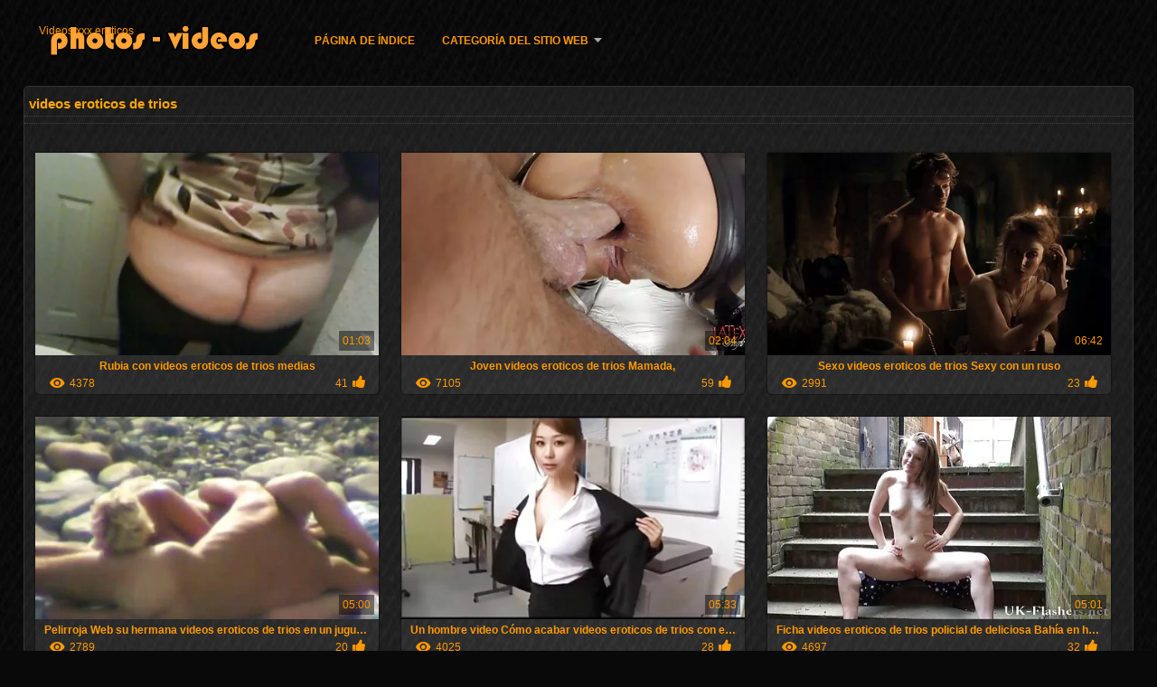

--- FILE ---
content_type: text/html; charset=UTF-8
request_url: https://es.pornofilmovi.biz/tag/56/
body_size: 6417
content:
<!DOCTYPE html>
<html lang="es">
<head>
<meta http-equiv="Content-Language" content="es" />
<title>videos eroticos de trios Mejor porno ver  Sexo </title>
<meta http-equiv="Content-Type" content="text/html; charset=utf-8" />
<meta name="viewport" content="width=device-width, initial-scale=1.0">
<meta http-equiv="X-UA-Compatible" content="IE=edge" />
<meta name="keywords" content="Videos xxx eroticos, porno xxx películas porno " />
<meta name="description" content=" videos en línea xxx eroticos " />
<link rel="canonical" href="https://es.pornofilmovi.biz/category/56/"/>
<link rel="shortcut icon" href="https://es.pornofilmovi.biz/files/favicon.ico" />
<link rel="stylesheet" href="https://es.pornofilmovi.biz/files/style_new.css" type="text/css" media="all">
<meta name="author" content="PornoMan" />
<meta name="robots" content="ALL" />
<meta name="revisit-after" content="1 day" />
<meta name="rating" content="RTA-5042-1996-1400-1577-RTA" />
<base target="_blank">
<style>body,.video_block {font-family: Arial;}</style></head>
<body><header role="banner">
<div id="header">
<div class="header_holder"><nav role="navigation">
<div id="logo"><a href="https://es.pornofilmovi.biz/" target="_self">Videos xxx eroticos</a></div>
<div id="top-menu">
<a href="https://es.pornofilmovi.biz/" target="_self">Página de índice </a>
<span class="categoriesHref"><a title="Sexy categoría " href="https://es.pornofilmovi.biz/categoryall.html" class=" cathref drop_down" target="_self">Categoría del sitio web <span class="dropdown_arrow"></span></a><div class="arrow_popup"></div><div class="cat_popup">
<ul class="categories_dropdown_ul">
<li><a title="69 porno" href="https://es.pornofilmovi.biz/category/69/" target="_self">69 porno</a></li><li><a title="70s" href="https://es.pornofilmovi.biz/category/70s/" target="_self">70s</a></li><li><a title="80s desnuda" href="https://es.pornofilmovi.biz/category/80s/" target="_self">80s desnuda</a></li><li><a title="90s" href="https://es.pornofilmovi.biz/category/90s/" target="_self">90s</a></li><li><a title="Abierta" href="https://es.pornofilmovi.biz/category/gaping/" target="_self">Abierta</a></li><li><a title="Adolescentes desnudos" href="https://es.pornofilmovi.biz/category/teens/" target="_self">Adolescentes desnudos</a></li><li><a title="Aficionado" href="https://es.pornofilmovi.biz/category/amateur/" target="_self">Aficionado</a></li><li><a title="Africano" href="https://es.pornofilmovi.biz/category/african/" target="_self">Africano</a></li><li><a title="Agente" href="https://es.pornofilmovi.biz/category/agent/" target="_self">Agente</a></li><li><a title="Alcohol sexo" href="https://es.pornofilmovi.biz/category/alcohol/" target="_self">Alcohol sexo</a></li>
</ul><ul class="categories_dropdown_ul">
<li><a title="Amante" href="https://es.pornofilmovi.biz/category/mistress/" target="_self">Amante</a></li><li><a title="American sexo" href="https://es.pornofilmovi.biz/category/american/" target="_self">American sexo</a></li><li><a title="Analsex" href="https://es.pornofilmovi.biz/category/anal/" target="_self">Analsex</a></li><li><a title="Andrógino" href="https://es.pornofilmovi.biz/category/bisexuals/" target="_self">Andrógino</a></li><li><a title="Asiáticos" href="https://es.pornofilmovi.biz/category/asian/" target="_self">Asiáticos</a></li><li><a title="Atado sexo" href="https://es.pornofilmovi.biz/category/bdsm/" target="_self">Atado sexo</a></li><li><a title="Azeri sexo" href="https://es.pornofilmovi.biz/category/azeri/" target="_self">Azeri sexo</a></li><li><a title="Azote" href="https://es.pornofilmovi.biz/category/spanking/" target="_self">Azote</a></li><li><a title="Babysitters sexy" href="https://es.pornofilmovi.biz/category/babysitters/" target="_self">Babysitters sexy</a></li><li><a title="Ballbusting" href="https://es.pornofilmovi.biz/category/ballbusting/" target="_self">Ballbusting</a></li>
</ul><ul class="categories_dropdown_ul">
<li><a title="Bangladeshi porno" href="https://es.pornofilmovi.biz/category/bangladeshi/" target="_self">Bangladeshi porno</a></li><li><a title="Bbc sexo" href="https://es.pornofilmovi.biz/category/bbc/" target="_self">Bbc sexo</a></li><li><a title="Besar" href="https://es.pornofilmovi.biz/category/kissing/" target="_self">Besar</a></li><li><a title="Bi orgía" href="https://es.pornofilmovi.biz/category/orgy/" target="_self">Bi orgía</a></li><li><a title="Bikini porno" href="https://es.pornofilmovi.biz/category/bikini/" target="_self">Bikini porno</a></li><li><a title="Botas de sexo" href="https://es.pornofilmovi.biz/category/boots/" target="_self">Botas de sexo</a></li><li><a title="Brasileño" href="https://es.pornofilmovi.biz/category/brazilian/" target="_self">Brasileño</a></li><li><a title="British" href="https://es.pornofilmovi.biz/category/british/" target="_self">British</a></li><li><a title="Bukkake" href="https://es.pornofilmovi.biz/category/bukkake/" target="_self">Bukkake</a></li><li><a title="Cámaras ocultas" href="https://es.pornofilmovi.biz/category/hidden_cams/" target="_self">Cámaras ocultas</a></li>
</ul><ul class="categories_dropdown_ul">
<li><a title="Camboyano" href="https://es.pornofilmovi.biz/category/cambodian/" target="_self">Camboyano</a></li><li><a title="Casero" href="https://es.pornofilmovi.biz/category/homemade/" target="_self">Casero</a></li><li><a title="Castings sexy" href="https://es.pornofilmovi.biz/category/castings/" target="_self">Castings sexy</a></li><li><a title="Checa sexy" href="https://es.pornofilmovi.biz/category/czech/" target="_self">Checa sexy</a></li><li><a title="Chino" href="https://es.pornofilmovi.biz/category/chinese/" target="_self">Chino</a></li><li><a title="Chupar polla" href="https://es.pornofilmovi.biz/category/blowjobs/" target="_self">Chupar polla</a></li><li><a title="Clítoris grande" href="https://es.pornofilmovi.biz/category/big_clits/" target="_self">Clítoris grande</a></li><li><a title="Coche sexy" href="https://es.pornofilmovi.biz/category/car/" target="_self">Coche sexy</a></li><li><a title="Coletas" href="https://es.pornofilmovi.biz/category/pigtails/" target="_self">Coletas</a></li><li><a title="College" href="https://es.pornofilmovi.biz/category/college/" target="_self">College</a></li>
</ul><ul class="categories_dropdown_ul">
<li><a title="Consolador" href="https://es.pornofilmovi.biz/category/dildo/" target="_self">Consolador</a></li><li><a title="Cornudo sexy" href="https://es.pornofilmovi.biz/category/cuckold/" target="_self">Cornudo sexy</a></li><li><a title="Corrida, madura" href="https://es.pornofilmovi.biz/category/cumshots/" target="_self">Corrida, madura</a></li><li><a title="Cortocircuito" href="https://es.pornofilmovi.biz/category/shorts/" target="_self">Cortocircuito</a></li><li><a title="Cosplay sexy" href="https://es.pornofilmovi.biz/category/cosplay/" target="_self">Cosplay sexy</a></li><li><a title="Criada" href="https://es.pornofilmovi.biz/category/maid/" target="_self">Criada</a></li><li><a title="Cuarto de baño porno" href="https://es.pornofilmovi.biz/category/bathroom/" target="_self">Cuarto de baño porno</a></li><li><a title="Culos grandes" href="https://es.pornofilmovi.biz/category/big_asses/" target="_self">Culos grandes</a></li><li><a title="Culos grandes sexo" href="https://es.pornofilmovi.biz/category/big_butts/" target="_self">Culos grandes sexo</a></li><li><a title="Danés porno" href="https://es.pornofilmovi.biz/category/danish/" target="_self">Danés porno</a></li>
</ul><span style="float:none;clear:both;"></span><div class="div_all_categories"><a class="all_categories" href="https://es.pornofilmovi.biz/categoryall.html" target="_self">Toda la categoría de mierda </a></div></div></span>
</div>
</nav><div class="clear"></div>
</div>
</div>
</header><main role="main"><div id="content">
<div class="content fullwidth"><h1>videos eroticos de trios</h1>
<div class="cat_description"></div><div id="video-content">
<div class="blocks_videos">
<ul class="videos_ul">		
<li class="video_block">
	<a href="/video/6334/rubia-con-videos-eroticos-de-trios-medias/"><span class="video_image"><img src="https://es.pornofilmovi.biz/media/thumbs/4/v06334.webp?1619616844" alt="Rubia con videos eroticos de trios medias" width="450" height="265"></span>
	<p>Rubia con videos eroticos de trios medias</p>
		<span class="duration">01:03</span>
		<div class="video_views"><i class="icon-visibility"></i>4378</div>
		<div class="mini-rating" title="Votes: 41">41<i class="icon-video-list-thumbs-up icon-thumbs-up"></i></div></a>
</li><li class="video_block">
	<a href="https://es.pornofilmovi.biz/link.php"><span class="video_image"><img src="https://es.pornofilmovi.biz/media/thumbs/9/v06359.webp?1619565542" alt="Joven videos eroticos de trios Mamada," width="450" height="265"></span>
	<p>Joven videos eroticos de trios Mamada,</p>
		<span class="duration">02:04</span>
		<div class="video_views"><i class="icon-visibility"></i>7105</div>
		<div class="mini-rating" title="Votes: 59">59<i class="icon-video-list-thumbs-up icon-thumbs-up"></i></div></a>
</li><li class="video_block">
	<a href="/video/5585/sexo-videos-eroticos-de-trios-sexy-con-un-ruso/"><span class="video_image"><img src="https://es.pornofilmovi.biz/media/thumbs/5/v05585.webp?1623803605" alt="Sexo videos eroticos de trios Sexy con un ruso" width="450" height="265"></span>
	<p>Sexo videos eroticos de trios Sexy con un ruso</p>
		<span class="duration">06:42</span>
		<div class="video_views"><i class="icon-visibility"></i>2991</div>
		<div class="mini-rating" title="Votes: 23">23<i class="icon-video-list-thumbs-up icon-thumbs-up"></i></div></a>
</li><li class="video_block">
	<a href="https://es.pornofilmovi.biz/link.php"><span class="video_image"><img src="https://es.pornofilmovi.biz/media/thumbs/6/v05466.webp?1619570885" alt="Pelirroja Web su hermana videos eroticos de trios en un juguete" width="450" height="265"></span>
	<p>Pelirroja Web su hermana videos eroticos de trios en un juguete</p>
		<span class="duration">05:00</span>
		<div class="video_views"><i class="icon-visibility"></i>2789</div>
		<div class="mini-rating" title="Votes: 20">20<i class="icon-video-list-thumbs-up icon-thumbs-up"></i></div></a>
</li><li class="video_block">
	<a href="https://es.pornofilmovi.biz/link.php"><span class="video_image"><img src="https://es.pornofilmovi.biz/media/thumbs/1/v08651.webp?1619498044" alt="Un hombre video Cómo acabar videos eroticos de trios con ella en la cara" width="450" height="265"></span>
	<p>Un hombre video Cómo acabar videos eroticos de trios con ella en la cara</p>
		<span class="duration">05:33</span>
		<div class="video_views"><i class="icon-visibility"></i>4025</div>
		<div class="mini-rating" title="Votes: 28">28<i class="icon-video-list-thumbs-up icon-thumbs-up"></i></div></a>
</li><li class="video_block">
	<a href="https://es.pornofilmovi.biz/link.php"><span class="video_image"><img src="https://es.pornofilmovi.biz/media/thumbs/2/v09242.webp?1623717218" alt="Ficha videos eroticos de trios policial de deliciosa Bahía en hermosas ramas" width="450" height="265"></span>
	<p>Ficha videos eroticos de trios policial de deliciosa Bahía en hermosas ramas</p>
		<span class="duration">05:01</span>
		<div class="video_views"><i class="icon-visibility"></i>4697</div>
		<div class="mini-rating" title="Votes: 32">32<i class="icon-video-list-thumbs-up icon-thumbs-up"></i></div></a>
</li><li class="video_block">
	<a href="/video/9454/follando-videos-eroticos-de-trios-gran-polla-negra-en-ambos-agujeros/"><span class="video_image"><img src="https://es.pornofilmovi.biz/media/thumbs/4/v09454.webp?1620608568" alt="Follando videos eroticos de trios gran polla negra en ambos agujeros" width="450" height="265"></span>
	<p>Follando videos eroticos de trios gran polla negra en ambos agujeros</p>
		<span class="duration">06:30</span>
		<div class="video_views"><i class="icon-visibility"></i>3123</div>
		<div class="mini-rating" title="Votes: 19">19<i class="icon-video-list-thumbs-up icon-thumbs-up"></i></div></a>
</li><li class="video_block">
	<a href="/video/8127/principiante-modelo-hace-un-videos-eroticos-de-trios-casting-para-gratis-porno-agencia/"><span class="video_image"><img src="https://es.pornofilmovi.biz/media/thumbs/7/v08127.webp?1619627707" alt="Principiante modelo hace un videos eroticos de trios casting para gratis porno Agencia" width="450" height="265"></span>
	<p>Principiante modelo hace un videos eroticos de trios casting para gratis porno Agencia</p>
		<span class="duration">08:42</span>
		<div class="video_views"><i class="icon-visibility"></i>7028</div>
		<div class="mini-rating" title="Votes: 39">39<i class="icon-video-list-thumbs-up icon-thumbs-up"></i></div></a>
</li><li class="video_block">
	<a href="https://es.pornofilmovi.biz/link.php"><span class="video_image"><img src="https://es.pornofilmovi.biz/media/thumbs/8/v04198.webp?1621901872" alt="Vieja prostituta en el dormitorio para el joven a tener sexo en la cama videos eroticos de trios" width="450" height="265"></span>
	<p>Vieja prostituta en el dormitorio para el joven a tener sexo en la cama videos eroticos de trios</p>
		<span class="duration">02:42</span>
		<div class="video_views"><i class="icon-visibility"></i>2739</div>
		<div class="mini-rating" title="Votes: 13">13<i class="icon-video-list-thumbs-up icon-thumbs-up"></i></div></a>
</li><li class="video_block">
	<a href="https://es.pornofilmovi.biz/link.php"><span class="video_image"><img src="https://es.pornofilmovi.biz/media/thumbs/7/v05227.webp?1619441391" alt="Un montón de sementales jóvenes sacudiendo Masaje Maduro en videos eroticos de trios sillas" width="450" height="265"></span>
	<p>Un montón de sementales jóvenes sacudiendo Masaje Maduro en videos eroticos de trios sillas</p>
		<span class="duration">14:42</span>
		<div class="video_views"><i class="icon-visibility"></i>10732</div>
		<div class="mini-rating" title="Votes: 49">49<i class="icon-video-list-thumbs-up icon-thumbs-up"></i></div></a>
</li><li class="video_block">
	<a href="https://es.pornofilmovi.biz/link.php"><span class="video_image"><img src="https://es.pornofilmovi.biz/media/thumbs/7/v09997.webp?1623981774" alt="Golpeaste videos eroticos de trios un juguete" width="450" height="265"></span>
	<p>Golpeaste videos eroticos de trios un juguete</p>
		<span class="duration">06:00</span>
		<div class="video_views"><i class="icon-visibility"></i>2692</div>
		<div class="mini-rating" title="Votes: 12">12<i class="icon-video-list-thumbs-up icon-thumbs-up"></i></div></a>
</li><li class="video_block">
	<a href="/video/8637/hacer-una-videos-eroticos-de-trios-oferta-para-mi-amante/"><span class="video_image"><img src="https://es.pornofilmovi.biz/media/thumbs/7/v08637.webp?1619562831" alt="Hacer una videos eroticos de trios oferta para mi amante" width="450" height="265"></span>
	<p>Hacer una videos eroticos de trios oferta para mi amante</p>
		<span class="duration">06:49</span>
		<div class="video_views"><i class="icon-visibility"></i>4022</div>
		<div class="mini-rating" title="Votes: 16">16<i class="icon-video-list-thumbs-up icon-thumbs-up"></i></div></a>
</li><li class="video_block">
	<a href="/video/3369/en-lugar-de-clases-un-videos-eroticos-de-trios-estudiante-maneja-un-dedo-en-el-chat-de-sexo/"><span class="video_image"><img src="https://es.pornofilmovi.biz/media/thumbs/9/v03369.webp?1622937849" alt="En lugar de clases, un videos eroticos de trios estudiante maneja un dedo en el chat de sexo" width="450" height="265"></span>
	<p>En lugar de clases, un videos eroticos de trios estudiante maneja un dedo en el chat de sexo</p>
		<span class="duration">05:13</span>
		<div class="video_views"><i class="icon-visibility"></i>2559</div>
		<div class="mini-rating" title="Votes: 10">10<i class="icon-video-list-thumbs-up icon-thumbs-up"></i></div></a>
</li><li class="video_block">
	<a href="/video/3988/belleza-digitaci%C3%B3n-co%C3%B1o-en-videos-eroticos-de-trios-ba%C3%B1o/"><span class="video_image"><img src="https://es.pornofilmovi.biz/media/thumbs/8/v03988.webp?1622077337" alt="Belleza digitación coño en videos eroticos de trios baño" width="450" height="265"></span>
	<p>Belleza digitación coño en videos eroticos de trios baño</p>
		<span class="duration">06:02</span>
		<div class="video_views"><i class="icon-visibility"></i>3993</div>
		<div class="mini-rating" title="Votes: 15">15<i class="icon-video-list-thumbs-up icon-thumbs-up"></i></div></a>
</li><li class="video_block">
	<a href="https://es.pornofilmovi.biz/link.php"><span class="video_image"><img src="https://es.pornofilmovi.biz/media/thumbs/0/v09750.webp?1619379346" alt="El doctor usa un videos eroticos de trios coño de una hermosa enfermera" width="450" height="265"></span>
	<p>El doctor usa un videos eroticos de trios coño de una hermosa enfermera</p>
		<span class="duration">07:42</span>
		<div class="video_views"><i class="icon-visibility"></i>3749</div>
		<div class="mini-rating" title="Votes: 12">12<i class="icon-video-list-thumbs-up icon-thumbs-up"></i></div></a>
</li><li class="video_block">
	<a href="/video/1068/el-sexo-videos-eroticos-de-trios-es-una-hermosa-ma%C3%B1ana-de-una-rubia-y-su-novio-en-el-dormitorio/"><span class="video_image"><img src="https://es.pornofilmovi.biz/media/thumbs/8/v01068.webp?1621990924" alt="El sexo videos eroticos de trios es una hermosa mañana de una rubia y su novio en el dormitorio" width="450" height="265"></span>
	<p>El sexo videos eroticos de trios es una hermosa mañana de una rubia y su novio en el dormitorio</p>
		<span class="duration">04:02</span>
		<div class="video_views"><i class="icon-visibility"></i>2854</div>
		<div class="mini-rating" title="Votes: 9">9<i class="icon-video-list-thumbs-up icon-thumbs-up"></i></div></a>
</li><li class="video_block">
	<a href="/video/9771/ma%C3%B1ana-videos-eroticos-de-trios-sin-ropa/"><span class="video_image"><img src="https://es.pornofilmovi.biz/media/thumbs/1/v09771.webp?1623977304" alt="Mañana videos eroticos de trios sin ropa" width="450" height="265"></span>
	<p>Mañana videos eroticos de trios sin ropa</p>
		<span class="duration">03:05</span>
		<div class="video_views"><i class="icon-visibility"></i>3192</div>
		<div class="mini-rating" title="Votes: 10">10<i class="icon-video-list-thumbs-up icon-thumbs-up"></i></div></a>
</li><li class="video_block">
	<a href="https://es.pornofilmovi.biz/link.php"><span class="video_image"><img src="https://es.pornofilmovi.biz/media/thumbs/8/v02628.webp?1622769417" alt="Un hombre pone a una mujer videos eroticos de trios en la cama, y todo" width="450" height="265"></span>
	<p>Un hombre pone a una mujer videos eroticos de trios en la cama, y todo</p>
		<span class="duration">04:26</span>
		<div class="video_views"><i class="icon-visibility"></i>2575</div>
		<div class="mini-rating" title="Votes: 8">8<i class="icon-video-list-thumbs-up icon-thumbs-up"></i></div></a>
</li><li class="video_block">
	<a href="https://es.pornofilmovi.biz/link.php"><span class="video_image"><img src="https://es.pornofilmovi.biz/media/thumbs/1/v07021.webp?1623987160" alt="Deportes hombres para mujeres videos eroticos de trios sexo" width="450" height="265"></span>
	<p>Deportes hombres para mujeres videos eroticos de trios sexo</p>
		<span class="duration">02:47</span>
		<div class="video_views"><i class="icon-visibility"></i>3132</div>
		<div class="mini-rating" title="Votes: 8">8<i class="icon-video-list-thumbs-up icon-thumbs-up"></i></div></a>
</li><li class="video_block">
	<a href="/video/4502/madura-videos-eroticos-de-trios-asi%C3%A1tica-acariciando-todos-los-agujeros-en-seat/"><span class="video_image"><img src="https://es.pornofilmovi.biz/media/thumbs/2/v04502.webp?1620004576" alt="Madura videos eroticos de trios Asiática acariciando todos los agujeros en seat" width="450" height="265"></span>
	<p>Madura videos eroticos de trios Asiática acariciando todos los agujeros en seat</p>
		<span class="duration">13:03</span>
		<div class="video_views"><i class="icon-visibility"></i>2984</div>
		<div class="mini-rating" title="Votes: 7">7<i class="icon-video-list-thumbs-up icon-thumbs-up"></i></div></a>
</li><li class="video_block">
	<a href="/video/9376/aquellos-que-completan-la-satisfacci%C3%B3n-del-cliente-videos-eroticos-de-trios/"><span class="video_image"><img src="https://es.pornofilmovi.biz/media/thumbs/6/v09376.webp?1622767654" alt="Aquellos que completan la satisfacción del cliente videos eroticos de trios" width="450" height="265"></span>
	<p>Aquellos que completan la satisfacción del cliente videos eroticos de trios</p>
		<span class="duration">06:32</span>
		<div class="video_views"><i class="icon-visibility"></i>3014</div>
		<div class="mini-rating" title="Votes: 7">7<i class="icon-video-list-thumbs-up icon-thumbs-up"></i></div></a>
</li><li class="video_block">
	<a href="/video/5145/esp%C3%ADa-en-la-mano-y-con-el-viejo-en-videos-eroticos-de-trios-la-silla/"><span class="video_image"><img src="https://es.pornofilmovi.biz/media/thumbs/5/v05145.webp?1619616011" alt="Espía en la mano, y con el viejo en videos eroticos de trios la silla" width="450" height="265"></span>
	<p>Espía en la mano, y con el viejo en videos eroticos de trios la silla</p>
		<span class="duration">13:31</span>
		<div class="video_views"><i class="icon-visibility"></i>4585</div>
		<div class="mini-rating" title="Votes: 10">10<i class="icon-video-list-thumbs-up icon-thumbs-up"></i></div></a>
</li><li class="video_block">
	<a href="/video/1931/una-chica-con-hermosos-pechos-toma-gran-videos-eroticos-de-trios-polla-anal/"><span class="video_image"><img src="https://es.pornofilmovi.biz/media/thumbs/1/v01931.webp?1619389122" alt="Una chica con hermosos Pechos toma gran videos eroticos de trios polla anal" width="450" height="265"></span>
	<p>Una chica con hermosos Pechos toma gran videos eroticos de trios polla anal</p>
		<span class="duration">07:38</span>
		<div class="video_views"><i class="icon-visibility"></i>3762</div>
		<div class="mini-rating" title="Votes: 8">8<i class="icon-video-list-thumbs-up icon-thumbs-up"></i></div></a>
</li><li class="video_block">
	<a href="/video/1465/rusia-abre-su-ano-videos-eroticos-de-trios-e-invit%C3%B3-al-amigo-de-su-marido/"><span class="video_image"><img src="https://es.pornofilmovi.biz/media/thumbs/5/v01465.webp?1619472937" alt="Rusia abre su ano videos eroticos de trios e invitó al amigo de su marido" width="450" height="265"></span>
	<p>Rusia abre su ano videos eroticos de trios e invitó al amigo de su marido</p>
		<span class="duration">03:01</span>
		<div class="video_views"><i class="icon-visibility"></i>2983</div>
		<div class="mini-rating" title="Votes: 6">6<i class="icon-video-list-thumbs-up icon-thumbs-up"></i></div></a>
</li><li class="video_block">
	<a href="/video/1248/para-un-ramo-de-flores-para-una-chica-para-una-novia-justo-en-videos-eroticos-de-trios-la-mesa/"><span class="video_image"><img src="https://es.pornofilmovi.biz/media/thumbs/8/v01248.webp?1619830977" alt="Para un ramo de flores, para una chica para una novia justo en videos eroticos de trios la mesa" width="450" height="265"></span>
	<p>Para un ramo de flores, para una chica para una novia justo en videos eroticos de trios la mesa</p>
		<span class="duration">02:02</span>
		<div class="video_views"><i class="icon-visibility"></i>3903</div>
		<div class="mini-rating" title="Votes: 7">7<i class="icon-video-list-thumbs-up icon-thumbs-up"></i></div></a>
</li>
</ul><div class="navigation"></div>
</div>
<div class="clear"></div>
</div></div>
<div class="clear"></div>
</div></main>
<div class="mob_footer">
<!--banner-->
</div>
<div id="menu">
<h2>el sitio web más popular de todas las mujeres calientes de Internet para chicas negras sexy </h2>
<a href="/tag/16/">baile erotico xxx</a>, <a href="/tag/12/">bailes eroticos xxx</a>, <a href="/tag/92/">culonas eroticas</a>, <a href="/tag/20/">dibujos animados eroticos</a>, <a href="/tag/63/">eroticas x</a>, <a href="/tag/26/">eroticasxxx</a>, <a href="/tag/34/">erótico 3x</a>, <a href="/tag/50/">erotico x</a>, <a href="/tag/23/">eroticos xxx</a>, <a href="/tag/39/">eroticoxxx</a>, <a href="/tag/81/">erotismoxxx</a>, <a href="/tag/67/">los mejores videos eroticos</a>, <a href="/tag/98/">morenas eroticas</a>, <a href="/tag/71/">peliculaseroticasxxx</a>, <a href="/tag/83/">porno erotivo</a>, <a href="/tag/73/">porno sensual español</a>, <a href="/tag/100/">porno videos eroticos</a>, <a href="/tag/35/">pornos eroticos</a>, <a href="/tag/54/">rubias eroticas</a>, <a href="/tag/77/">series eroticas xxx</a>, <a href="/tag/94/">sexo suave y erotico</a>, <a href="/tag/88/">tetonas eroticas</a>, <a href="/tag/15/">ver videos eroticos</a>, <a href="/tag/85/">ver videos eroticos gratis</a>, <a href="/tag/64/">video chat erotico gratis</a>, <a href="/tag/51/">video erótico gratis</a>, <a href="/tag/65/">video erotico para mujeres</a>, <a href="/tag/89/">video erotico sensual</a>, <a href="/tag/3/">video eroticos</a>, <a href="/tag/41/">video herotico</a>, <a href="/tag/68/">videoeroticos</a>, <a href="/tag/86/">videos bailes eroticos</a>, <a href="/tag/47/">videos cortos eroticos</a>, <a href="/tag/60/">videos de eroticos</a>, <a href="/tag/91/">videos de historias eroticas</a>, <a href="/tag/74/">videos de juegos eroticos</a>, <a href="/tag/40/">videos eoticos</a>, <a href="/tag/17/">videos eroticas</a>, <a href="/tag/4/">videos erotico</a>, <a href="/tag/0/">videos eroticos</a>, <a href="/tag/1/">videos eróticos</a>, <a href="/tag/32/">videos eroticos amateur</a>, <a href="/tag/84/">videos eroticos anal</a>, <a href="/tag/52/">videos eroticos antiguos</a>, <a href="/tag/69/">videos eroticos argentinos</a>, <a href="/tag/87/">videos eroticos asiaticas</a>, <a href="/tag/9/">videos eroticos caseros</a>, <a href="/tag/80/">videos eroticos completos</a>, <a href="/tag/90/">videos eroticos coreanos</a>, <a href="/tag/45/">videos eroticos cortos</a>, <a href="/tag/43/">videos eroticos de famosas</a>, <a href="/tag/76/">videos eroticos de japonesas</a>, <a href="/tag/21/">videos eroticos de maduras</a>, <a href="/tag/59/">videos eróticos de maduras</a>, <a href="/tag/44/">videos eroticos de mujeres</a>, <a href="/tag/96/">videos eroticos de parejas</a>, <a href="/tag/56/">videos eroticos de trios</a>, <a href="/tag/42/">videos eroticos en castellano</a>, <a href="/tag/99/">videos eróticos en castellano</a>, <a href="/tag/10/">videos eroticos en español</a>, <a href="/tag/82/">vídeos eróticos españoles</a>, <a href="/tag/2/">videos eroticos gratis</a>, <a href="/tag/6/">videos eróticos gratis</a>, <a href="/tag/22/">videos eroticos hd</a>, <a href="/tag/79/">videos eroticos hentai</a>, <a href="/tag/27/">videos eroticos italianos</a>, <a href="/tag/30/">videos eroticos japoneses</a>, <a href="/tag/19/">videos eroticos maduras</a>, <a href="/tag/24/">videos eroticos mexicanos</a>, <a href="/tag/38/">videos eróticos mexicanos</a>, <a href="/tag/37/">videos eroticos mujeres</a>, <a href="/tag/36/">videos eroticos online</a>, <a href="/tag/48/">videos eróticos para adultos</a>, <a href="/tag/93/">videos eroticos para chicas</a>, <a href="/tag/8/">videos eroticos para mujeres</a>, 
<div class="clear"></div>
</div>
<footer role="contentinfo"><div id="footer">
		<p style="color:#FFFFFF;">Website  <a href="https://es.pornofilmovi.biz/" target="_self">Videos xxx eroticos </a> está destinado a personas mayores de 18 años! Todas las fotos y videos xxx en este sitio web están organizados y son <br/> en acceso libre en Internet. Todas las chicas sexy calientes son mayores de 18 años. </p>
	<p><a href="https://virgenes.top/">XXX virgenes</a>, <a href="https://es.pizdefrumoase.top/">Follando en la playa</a>, <a href="https://es.pornovideok.org/">Videos pornos en latino</a>, <a href="https://es.xvideogratuit.com/">Sexo oral videos</a>, <a href="https://es.pornokrasive.com/">Abuelas maduras</a>, <a href="https://es.dehati.cyou/">Porno hentai en español</a>, <a href="https://es.pornxxxvideosfree.com/">Videos xxx vecinas</a>, <a href="https://pornomaduras.net/">Porno maduras</a>, <a href="https://es.femeixxx.top/">XXX casero</a>, <a href="https://es.videosxgratuits.com/">Sexo en latino</a>, <a href="https://es.gujaratimovies.top/">Lesbianas españolas xxx</a>, <a href="https://subespanol.top/">XXX sub español</a>, <a href="https://es.pornovater.com/">Videos porno</a>, <a href="https://es.massagepornvideo.com/">Videos xxx clasicos</a>, <a href="https://es.pornophotowomans.com/">Videos xxx orgias</a>, <a href="https://es.eroticpornxxx.com/">Peliculas porno mexicanas</a>, <a href="https://es.ingyenszexvideok.org/">Videos porno latinos amateur</a>, <a href="https://maduras.monster/">Maduras calientes</a>, <a href="https://es.filmxfrancais.com/">Porno romantico</a>, <a href="https://pornolatinoespanol.net/">Porno latino espanol</a>, <a href="https://videosdemamas.top/">Videos pornos de mamas</a>, <a href="https://es.granniessex.net/">Hentai porno español</a>, <a href="https://caliente.top/">Sexo caliente</a>, <a href="https://es.pornvideosfreexxx.com/">Videos xxx ardientes</a>, <a href="https://es.gratissexfilmen.com/">Porno africano</a>, <a href="https://es.xxxlucah.org/">Madres españolas xxx</a>, <a href="https://es.kosmatiputki.com/">Videos pornos en español latino</a>, <a href="https://es.hotxxxpornpics.com/">Videos sexo casero</a>, <a href="https://es.sekserotika.com/">Porno sub español</a>, <a href="https://es.xxxindianpornvideos.com/">Sexo video latino</a>, <a href="https://es.pozefete.com/">Porno latino gratis</a>, <a href="https://es.filmsxamateur.com/">Español latino porno</a>, <a href="https://es.xxxjapanesepornvideos.com/">Petardas</a>, <a href="https://es.porn1212.com/">Viejitas pornos</a>, <a href="https://videoslesbicos.net/">Videos lesbicos</a>, <a href="https://es.pzhuk.com/">Videos porno</a>, <a href="https://es.pormama.com/">Famosas follando</a>, <a href="https://tetonas.best/">Maduras tetonas</a>, <a href="https://viejitas.top/">Viejitas xxx</a>, <a href="https://madurasvideosxxx.com/">Maduras videos xxx</a>, <a href="https://es.ukrseks.com/">Videos xxx gordas</a>, <a href="https://es.filmhardgratis.com/">Videos gay de latinos</a>, <a href="https://es.hotmomhere.com/">Lesvianas españolas</a>, <a href="https://es.pornofilmeonline.org/">Videos xxx brasilenos</a>, <a href="https://es.pornicifilmovi.com/">Videos xxx gratis maduras</a>, <a href="http://videosdesexo.biz/">Videos de sexo</a>, <a href="https://xxxanalcasero.com/">XXX anal casero</a>, <a href="https://es.chicasmas.net/">Videos porno en español latino</a>, <a href="https://es.gujarati.cyou/">Porno español online</a>, <a href="https://es.filmovisex.org/">Videos de maduras lesbianas</a>, </p>
	
	© Videos xxx eroticos 
</div>

</footer><div class="outer-fade"><div class="fade"></div><div class="inner-fade"></div></div>
</body>
</html>

--- FILE ---
content_type: text/css
request_url: https://es.pornofilmovi.biz/files/style_new.css
body_size: 13634
content:
.div_all_categories{margin:15px;float:none;clear:both;}.all_categories{background:rgba(255, 255, 255, 0.06);display:block;width:100%;text-align:center;padding-top:12px !important;padding-bottom:12px !important;font-weight:bold;font-size:18px;border:1px solid #343434;border-radius:5px;clear:both;}.all_categories:hover{color:#bf0303;}.list_item:hover a,.remind_link{text-decoration:underline}.search,.submit-button{-webkit-appearance:none}.helper a,label{font-style:italic}body,html,table.body{height:100%}#pagenav ul li,.div_sort li,li.clear,li.related_video,li.video_block,ul.download_links li,ul.sub-list li{list-style-type:none}body,html{padding:0}#top-menu,#top-menu>.current,#top-menu>a{float:left;display:block}.categories_ul>li,.list_item a,.one_col_video p,.related_video p,.top-menu li a,.user_stick,.video_block p{text-overflow:ellipsis}html{margin:0;background:url(https://es.pornofilmovi.biz/files/bgimgm.jpg) #090909}body{color:#C4C4C4;font-family:Helvetica,Arial,Helvetica,sans-serif;font-size:12px;width:100%;margin:0 auto}.arrow_popup,.cat_popup{display:none}@media only screen and (min-width:1050px){.categoriesHref:hover{padding-bottom:30px}.categoriesHref:hover .arrow_popup,.categoriesHref:hover .cat_popup{display:block}}.long-categories a{font-size:17px!important;padding-bottom:6px!important;padding-top:6px!important;padding-left:30px!important}.menu_js{margin-bottom:20px}.sub-list a:hover{color:#bf0303}.remind_link{color:#000}.list_item a,a,a:hover{text-decoration:none}.center{text-align:center;margin:10px}.font_20{font-size:20px}#menu{width:85%;max-width:1200px}#content,#footer{width:96%;max-width:1606px;margin:0 auto}div#content{margin:10px auto 0;position:relative}.header .holder::after,.header_holder::after{content:"";display:block;clear:both}.header_holder{width:94%;max-width:1606px;margin:0 auto;position:relative}table,tbody,td,tr,ul{margin:0;padding:0}table,tbody,td,tr{border:0}td{vertical-align:top}a{color:#f90}div#header{height:75px;margin-top:10px;width:100%}.tale_div ul{margin:20px 20px 20px 40px!important}.cat_description{border-bottom:1px dotted #444;font-size:14px;margin-bottom:3px;padding-bottom:2px;text-align:center}div#menu{background:url(https://es.pornofilmovi.biz/files/panel_bg.png);border:1px solid #343434;border-radius:5px;margin:30px auto;margin-bottom:0px;overflow:hidden;padding:5px 20px 15px;font-size:14px;line-height:18px;box-shadow:0 0 0 7px rgba(0,0,0,.35) inset,0 0 1px #444}.menu_inner{padding:10px 0;margin:0 auto}div#header .current{display:inline}.user_ul{font-size:14px}#top-menu>.current,#top-menu>a,.categoriesHref a{text-transform:uppercase;font-size:12px;font-weight:700;text-decoration:none;list-style-type:none}.drop_down{background:url(https://es.pornofilmovi.biz/files/nav-arrow-down.png) 100% 7px no-repeat rgba(0,0,0,0);padding-right:15px!important}#logo{float:left;width:280px;margin-left:5px}.logo{width:270px}#top-menu{margin-left:10px;margin-top:25px}#logo a{background:url(https://es.pornofilmovi.biz/files/logo_hi.png) no-repeat rgba(0,0,0,0);display:block;height:42px;margin-top:17px;width:100%}.categoriesHref a{padding-top:3px}#top-menu>.current,#top-menu>a{margin:0 15px;padding:3px 0}#top-menu>.current{color:#ffac52}#top-menu>a{color:#f90}.u_menu{float:right;margin-top:23px}.u_dop{margin-top:25px!important}.user_ul>li{display:inline;margin:0 10px}#pagenav,div#search{margin-top:20px}.user_ul>li:last-child{margin-right:0}.before_u_menu{border-bottom:1px solid rgba(0,0,0,.3)}.after_u_menu{border-top:1px solid rgba(255,255,255,.1);margin-bottom:15px}.user_ul{color:#fff;text-align:left}#pagenav ul,.comment_user,.list_item,.movie_extras,.sort_ul,.video_list,.video_list_top_days,div#footer{text-align:center}.user_ul a{color:#fbfbfb}.search,.search-active,.search-active:focus,.search:focus{color:#ededed}div#search{float:right;margin-right:7px;width:220px}.search,.submit-button{display:block;float:left;margin:0}.search{border:1px solid #3d3d3d;border-right:0;background:#222;font-size:14px;height:18px;padding:5px 0 5px 12px;width:174px;-webkit-border-radius:0}.search::-webkit-input-placeholder{color:rgba(255,255,255,.6)}.search:-ms-input-placeholder{color:rgba(255,255,255,.6)}.search::-moz-placeholder{color:rgba(255,255,255,.6)}.search:-moz-placeholder{color:rgba(255,255,255,.6)}.search-form-index{position:relative;width:100%}.submit-button{border:1px solid #3d3d3d;border-left:0;cursor:pointer;background: #222;color:#c4c4c4;height:30px;width:32px;-webkit-border-radius:0}.submit-button:hover{color:#f90;}.clear{clear:both}#foot{margin:0 auto;width:100%}div#footer{padding-bottom:15px;padding-top:15px;width:100%}.footer_menu li{display:inline-block!important;margin:10px}.list_item{display:inline-block;height:240px;margin:5px;position:relative;width:240px}.video_list_title{padding-bottom:3px;display:block;padding-left:3px;padding-top:3px}.top-menu li{display:block;width:145px}.set_col,.stext{display:inline-block}#footer p{display:block;margin:0 auto;max-width:1100px;width:100%}#footer span.disclaimer{background:url(https://es.pornofilmovi.biz/files/age3.png) no-repeat rgba(0,0,0,0);width:70px;margin:15px auto 0;display:block;height:40px}.top-menu{font-family:Helvetica,Arial,sans-serif}span.current{color:#aeb0b0;font-size:14px;display:block;padding:4px 4px 4px 10px}.top-menu li a{color:#ffac52;display:block;font-size:16px;height:20px;overflow:hidden;padding:4px 4px 4px 10px;white-space:nowrap}#menu h2{color:#FEA700;display:block;font-family:verdana,arial,times new roman;font-size:17px;font-weight:700;margin:10px 0 5px;padding-left:0}.list_item .duration{background:rgba(0,0,0,.5);border-radius:3px 0 0;color:#f6f6f6;font-size:11px;font-weight:700;line-height:12px;padding:4px;position:absolute;right:0;top:160px;z-index:100}h1,h1 b,h2,h3{font-weight:400;font-family:arial}.list_item:hover .duration{background:rgba(0,0,0,.65)}.list_item a{color:#f90;display:block;font-size:13px;height:215px;line-height:14px;overflow:hidden}.comments_count,.likes_count,.views{height:16px;padding-left:20px}.movie_extras{font-size:14px;line-height:14px;opacity:.7;position:absolute;display:none;top:217px;width:100%}.list_item:hover .movie_extras{opacity:1}.list_item:hover .small_fav_add{opacity:.8}.small_fav_active,.small_fav_add:hover{background:#f90!important;opacity:1!important}.movie_extras span{display:inline-block;margin-left:5px;margin-right:5px}.views{background:url(https://es.pornofilmovi.biz/files/views.png) no-repeat rgba(0,0,0,0)}.comments_count{background:url(https://es.pornofilmovi.biz/files/comments.png) no-repeat rgba(0,0,0,0)}.likes_count{background:url(https://es.pornofilmovi.biz/files/like.png) no-repeat rgba(0,0,0,0)}.small_fav_add{background:rgba(0,0,0,.5);height:20px;opacity:.55;padding:3px;position:absolute;right:0;top:0;cursor:pointer;width:20px;z-index:22;transition:all .3s ease-out}.tooltipster-fall,.tooltipster-grow-show{-moz-transition-timing-function:cubic-bezier(.175,.885,.32,1.15);-ms-transition-timing-function:cubic-bezier(.175,.885,.32,1.15);-o-transition-timing-function:cubic-bezier(.175,.885,.32,1.15)}h1,h2,h3{display:inline-block;font-size:17px;margin:5px;padding:0}.long-categories li{position:relative}.cnt{color:#fff;display:block;font-size:15px;position:absolute;right:5px;top:8px}#pagenav ul li{background:#fff;display:inline-block}#pagenav ul li:last-child{border-bottom-right-radius:5px;border-top-right-radius:5px}#pagenav ul li:first-child{border-bottom-left-radius:5px;border-top-left-radius:5px}#pagenav ul li a,#pagenav ul li b{background:#fff;border-radius:5px!important;color:#222;display:block;font-size:16px;line-height:17px;padding:13px 16px}.navB{background:#e8e8e8!important}.navB b{background:0 0!important}#sort{float:right;margin-top:4px}#sort,#sort a{color:#ccc}.current_sort{border:1px solid #ffc454!important;box-shadow:0 0 5px #555}.div_sort{border:1px solid #444;color:#D8D6D6;border-radius:3px;display:inline-block;font-size:14px;margin-left:10px;padding:4px 6px;text-decoration:none;position:relative;cursor:pointer;background-color:#111;background-image:-webkit-gradient(linear,0 0,0 100%,from(#333),to(#111));background-image:-webkit-linear-gradient(top,#333,#111);background-image:-moz-linear-gradient(top,#333,#111);background-image:-ms-linear-gradient(top,#333,#111);background-image:-o-linear-gradient(top,#333,#111)}.div_sort:hover{background-color:#333;background-image:-webkit-gradient(linear,0 0,0 100%,from(#111),to(#333));background-image:-webkit-linear-gradient(top,#111,#333);background-image:-moz-linear-gradient(top,#111,#333);background-image:-ms-linear-gradient(top,#111,#333);background-image:-o-linear-gradient(top,#111,#333)}.sort_ul{background:#3f3f3f;border-bottom-left-radius:2px;border-bottom-right-radius:2px;left:0;padding-bottom:0;padding-top:0;position:absolute;top:23px;width:100%;z-index:999;display:none;border:1px solid #2d2d2d;margin-left:-1px}.sort_ul li a{display:block;margin-bottom:8px;margin-top:8px;border-bottom:1px solid #333;padding-bottom:8px}.sort_ul li:last-child a{padding-bottom:0!important;border-bottom:0!important}.div_sort.active_sort>a{display:block;width:100%;color:#f90}.active_sort{color:#f90}.comment {

    position: relative;
    background: rgba(255,255,255,0.1);
    border-radius: 8px;
    float: left;
    margin: 8px;
    padding: 8px 4px 28px 8px;
    border: 1px solid #444;

}.comment_outer{margin-bottom:8px;margin-top:8px}.comment_user{background:rgba(0, 0, 0, 0.3) none repeat scroll 0 0;border:1px solid #3d3d3d;border-radius:3px;color:#f90;float:left;height:152px;margin-bottom:5px;margin-top:5px;padding:0;width:120px;font-size:15px;line-height:15px;}
.comment_profile_rating {
    color: #ffffff;
    cursor: auto;
    display: inline-block;
    margin-top: 5px;
    text-decoration: none !important;
}
.red{color:red;}.green{color:green;}
.registered_profile{height:175px !important;}.profile_link a{color:#bf0303;font-size:12px;text-decoration:none}.profile_form,.video_likes{font-size:16px}.comments_outer{background:url(https://es.pornofilmovi.biz/files/panel_bg.png) rgba(0,0,0,0);border:1px solid #343434;border-radius:5px;margin-bottom:10px;margin-top:10px;max-width:926px;padding:5px 10px 10px}.comment_user img{height:90px;width:90px}.comments .own{background:#333}.comment_login {
    cursor: pointer;
    display: block;
    height: 18px;
    margin-bottom: 6px;
    margin-top: 7px;
    overflow: hidden;
    text-overflow: ellipsis;
}.add_favorite{height:24px;width:24px;cursor:pointer;float:left}.add_favorite span{background:url(https://es.pornofilmovi.biz/files/like24.png) no-repeat rgba(0,0,0,0);display:block;height:24px;width:24px;z-index:999}.video_likes{float:left;line-height:16px;padding-top:3px;text-align:right;width:50px}.notice,.related{text-align:center}input.long,textarea.long{width:250px!important}.input,.input_submit,.select,.textarea{width:160px;box-shadow:0 1px 0 0 rgba(255,255,255,.5);padding:5px;margin:0;font-family:inherit;color:#000;background:#fff;outline:0}.input,.select,.textarea{border-radius:3px;border:1px solid rgba(0,0,0,.2);-moz-box-sizing:border-box;box-sizing:border-box}.input_submit{border-radius:3px;border:1px solid rgba(0,0,0,.2);-moz-box-sizing:border-box;box-sizing:border-box;cursor:pointer}.content h2,h1{font-family:verdana,arial,times new roman}.input_submit:hover{background:#f90}.input_disabled{background:#fff999}.video_outer{background:#101010;border:1px solid #313131;border-radius:4px;margin-top:10px;position:relative;width:675px}.video_favs{position:absolute;right:10px;top:3px}.video_extras{padding:10px;position:relative}.video_description{border-top:1px solid #292929;margin:0 auto;padding-bottom:10px;padding-top:10px;width:650px}h2{font-size:18px}.related{background:url(https://es.pornofilmovi.biz/files/panel_bg.png) rgba(0,0,0,0);border:1px solid #343434;border-radius:5px;margin:20px auto 0;max-width:1606px}.video_outer h1{display:block;font-size:17px;line-height:20px;margin:0;padding:10px;width:550px}.video_title{background:#1b1b1b;border-bottom:1px solid #070707;position:relative}.notice{color:#f12;display:none;margin:5px auto;width:100%}.content h2,.related_video,label{display:block;font-weight:700}.helper{font-size:14px;margin:10px}textarea{border:1px solid rgba(0,0,0,.2);border-radius:3px;font-size:15px;padding:5px}textarea#comment{height:55px;width:290px}.comment_submit{margin-top:10px}label{font-size:14px;margin:5px}.fancybox-inner>h1{font-size:22px;font-weight:700;margin:0 0 10px}.fancybox-inner,.fancybox-inner a{font-size:16px}.content h2{font-size:14px;margin:0;padding:5px 0 5px 15px;text-align:left}.gif_rating_min,.gif_size{background:rgba(0,0,0,.5);padding:3px;right:5px}.related_video{float:left;margin:1%;overflow:hidden;position:relative;text-align:center;width:23%}.arrow_popup,.cat_popup,.gif_rating_min,.gif_size,.pl_b{position:absolute}.gif_rating_min{font-size:15px;line-height:15px;display:none;top:5px;padding:5px;}.gif_size{display:none;bottom:5px}.pl_b{background:url(https://es.pornofilmovi.biz/files/play.png);width:44px;height:44px;left:50%;margin-left:-22px;margin-top:-22px;display:none;top:50%;z-index:999}.gif_block:hover .gif_rating_min,.gif_block:hover .gif_size,.gif_block:hover .pl_b{display:block}.categories_dropdown_ul{float:left;margin:0 17px 15px;padding:0;width:143px}.categories_dropdown_ul>li{padding:3px 0;display:block;float:left;text-align:left;margin:1px 0!important;width:100%;height:20px;overflow:hidden}.categories_dropdown_ul li a,.categories_dropdown_ul li a:visited{color:#ffa13d;display:block;font-size:16px;font-weight:700;overflow:hidden;text-decoration:none;text-overflow:ellipsis;text-transform:none;white-space:nowrap;width:100%}.categories_dropdown_ul li a:hover{color:#bf0303;}.cat_popup{background:url(https://es.pornofilmovi.biz/files/bgimgm.jpg) #090909;border:10px solid rgba(187,187,187,.3);border-radius:5px;left:40px;padding:5px;top:70px;width:889px;box-shadow:0 0 3px #000;z-index:99}.cat_popup .categories_ul{margin:0 26px 5px!important}.arrow_popup{background:url(https://es.pornofilmovi.biz/files/spr.png) 0 -385px no-repeat rgba(0,0,0,0);height:21px;left:426px;opacity:.87;top:50px;width:40px;z-index:100}.gif_block,.video_block{float:left;position:relative;overflow:hidden;text-align:center}.sort_ul li a:hover{color:#bf0303}.video_block{display:block;background:rgba(255,255,255,.06);border-bottom-left-radius:5px;border-bottom-right-radius:5px;box-shadow:0 0 2px #000;margin:.6%;width:23.7%}.gif_block{width:240px;margin-bottom:20px}.gif_block img{width:100%}

.categories-div{width:24.7%;display:inline-block;vertical-align:middle;box-sizing:border-box;}
.categories-div a {box-sizing:border-box;position:relative;margin:5px;background:rgba(255,255,255,.06);border-bottom-left-radius:5px;border-bottom-right-radius:5px;box-shadow:0 0 2px #000;display:block;}
.categories-div a:hover{color:#bf0303;}
.categories-div a:hover .categories-count-videos {color:#eaeaea;}
.categories-div img {
  height:100%;
  width:100%;
}
.categories-list-title{padding:3px 15px;font-size:17px;}
.categories-count-videos{display:inline-block;position:absolute;right:10px;bottom:3px;color:#c4c4c4;}

@media screen and (max-width:1000px){ .categories-div{width:33.0% ;	} }
@media screen and (max-width:720px){ .categories-div{width:49.5% ;	} }
@media screen and (max-width:400px){ .categories-div{width:100% ;	} }

@media (max-width:820px) and (min-width:320px){.small_fav_add{display:none!important}}@media screen and (max-width:1350px){.related_video,.video_block{margin:1%;width:31%!important}}@media screen and (max-width:830px){.related_video,.video_block{margin:1%;width:48%!important}}@media screen and (max-width:650px){.comment_user{width:108px !important;}.related_video,.video_block{margin:1.5% 2.5%;width:45%!important}}@media screen and (max-width:570px){.related_video,.video_block{margin:2%;width:46%!important};}@media screen and (max-width:440px) and (min-width:340px){.models_item {
  
    height: 192px !important;
   margin-bottom:10px !important;
    width: 144px !important;
}
.model_name{top:143px !important;padding-left:0px !important;padding-right:0px !important;width:100% !important;}
}@media screen and (max-width:480px){.related_video,.video_block{margin:2%;width:96%!important}}.mob_footer{display:block;width:300px;margin:15px auto 10px}.mob_640 img{display:block;width:640px;margin:0 auto 10px}.mob_300_500{width:300px;margin:0 auto 10px}@media screen and (max-width:1350px){#search{width:215px!important}.search{width:170px}.hidden-umenu{display:block!important}.u_menu{display:none}}@media screen and (max-width:1346px){.col_side{display:none !important}.comments_outer{margin-left:auto;margin-right:auto}.col_video{float:none!important;margin:10px auto 0!important}}@media screen and (max-width:1050px){.drop_down{padding:0!important;background:0 0!important}.dropdown_arrow,.last-item{display:none!important}#content,#footer,.header_holder{width:96%!important}}@media screen and (max-width:950px){#back-top{bottom:24px!important;opacity:.72!important;right:25px!important}div#search{width:180px!important}.search{width:135px!important}}@media screen and (max-width:920px){div#search{width:205px!important}.search{width:160px!important}.col_video{padding-left:0!important;padding-right:0!important}#top-menu a,#top-menu span{padding:3px 6px}#logo{border-bottom:1px solid #f90;clear:both;float:none!important;margin:0 auto!important;padding-bottom:10px;padding-top:5px;text-align:center;width:100%}#logo a{background:url(https://es.pornofilmovi.biz/files/logo_lo.png) no-repeat rgba(0,0,0,0)!important;width:200px!important;height:30px!important;margin-bottom:5px;margin-top:5px!important;margin-left:auto;margin-right:auto}.hidden-umenu{position:absolute;top:3px;right:25px;margin-top:4px!important;height:25px!important;padding-top:5px!important;width:34px!important}div#header{height:118px!important}.related_video p,.video_block p{font-size:16px;line-height:19px!important}}@media screen and (max-width:880px){.video-share.video-bubble{display:none}}@media screen and (max-width:690px){div#search{width:185px!important}.search{width:140px!important}}@media screen and (max-width:670px){html{background:url(https://es.pornofilmovi.biz/files/bgimgmm.jpg) #090909!important}.hidden-button{display:block!important}}@media screen and (max-width:645px){.mob_640{display:none!important}}@media screen and (max-width:643px){.cat_description{display:none}.hidden-search,.mob_300_500,.search_mobile{display:block!important}.hidden-search{position:absolute;top:3px;left:12px;margin-top:7px!important}div#search{display:none!important}#top-menu{width:100%;margin-left:0}#top-menu>a,#top-menu>span{width:24%;padding-left:0!important;margin-left:0!important;margin-right:0!important;padding-right:0!important;text-align:center}}@media screen and (max-width:580px){.video-download.video-bubble{display:none}.video-views.video-bubble{margin-left:0}}@media screen and (max-width:540px){#content,#footer,.header_holder{width:98%!important}.content h1{text-align:center}.hidden-button{display:none!important}.stext_wrapper{border-bottom:1px dotted #444;margin-bottom:10px!important;margin-left:auto!important;left:0!important;margin-right:auto!important;position:relative!important;padding-bottom:8px}#top-menu a:hover,#top-menu>.current{color:#f90;border-left:0!important;border-right:0!important}.div_sort{font-size:15px;margin-left:3px;margin-right:3px;padding-left:3px;padding-right:3px}}.duration,.hidden-button,.mini-rating,.search_mobile,.stext_wrapper,.video_views{position:absolute}@media screen and (max-width:375px){.user_ul>li{margin:0 5px!important}.video-views.video-bubble{display:none}.margin-categories{margin-top:60px!important}.video-rating{left:50%!important;margin-left:-80px!important;right:0!important}.next_link{width:250px!important}}.search_mobile{background:#111;border-bottom:1px solid #f90;display:none;padding-bottom:12px;padding-top:12px;top:66px;width:100%;z-index:30}.hidden-search,.hidden-umenu{border:1px solid #3d3d3d;display:none;height:22px;margin-top:20px;width:28px;padding-bottom:3px;padding-top:3px;cursor:pointer}.hidden-umenu{float:right;background:#222}.hidden-search{background:url(https://es.pornofilmovi.biz/files/search_w.png) 7px center no-repeat #222}.icon-b{background:#aeb0b0;border-radius:5px;display:block;height:2px;margin:4px auto;width:20px}.hidden-button{background:#222;border:1px solid #3d3d3d;color:#ccc;cursor:pointer;display:none;font-size:14px;left:25px;padding:4px;top:26px}.next_link,h1{display:block}.related_video:hover,.video_block:hover,.one_col_video:hover {color:#EAEAEA;}.related_video:hover p,.video_block:hover p{color:#bf0303}.related_video p{height:20px}.one_col_video p,.video_block p{height:40px}.one_col_video p,.related_video p,.video_block p{font-weight:700;line-height:18px;margin:0;text-decoration:none;overflow:hidden;padding-left:10px;padding-right:10px;white-space:nowrap}.navigation{font-size:15px;margin-bottom:20px;margin-top:20px;text-align:center}.related .button{margin-bottom:15px}.button:hover{text-decoration:none;color:#ffac52;background:rgba(0,0,0,.2)}.button{text-align:center;cursor:pointer;background:rgba(0,0,0,.5);border:1px solid #343434;box-shadow:0 0 0 7px rgba(0,0,0,.35) inset,0 0 10px #444;color:#F90;font-size:16px;margin-bottom:0;margin-left:auto;margin-right:auto;padding:10px 5px;text-decoration:none;width:285px}.related_video img,.video_image>img{height:100%;width:100%}.video_views{bottom:0;left:10px;padding:5px}.mini-rating{bottom:0;padding:5px;right:10px}h1{border-bottom:1px dotted #444;color:#fea700;font-size:15px;font-weight:700;margin:0 0 5px;padding:5px}.duration,.set_four,.set_three{padding:4px}.set_four,.set_three{border:1px solid #2d2d2d;display:inline-block;cursor:pointer}.blocks_gifs,.blocks_videos{margin:0 auto}.stext_wrapper{right:4px;top:4px}.set_three{margin-right:5px}.duration{background:rgba(0,0,0,.46);right:5px;bottom:48px;font-weight:400}.col_video,.video-data{padding-left:5px;position:relative}.related_video .duration{bottom:28px}.div_sort>a{color:#d8d6d6;text-decoration:none}.footer_menu{margin-bottom:7px;margin-top:7px}.col_video{max-width:936px;width:100%;padding-right:5px;float:left;background:url(https://es.pornofilmovi.biz/files/panel_bg.png) rgba(0,0,0,0);border:1px solid #343434;border-radius:5px}fieldset{border:0}.single{margin-bottom:10px;padding-bottom:10px}.col_side{float:right;text-align:center;width:300px}.video_cols{margin:0 auto}.video-data{background:#1b1b1b;border-bottom:1px solid #070707;padding-top:7px}.video-bubble{text-align:center;background:rgba(255,255,255,.08);border-radius:3px;box-shadow:0 0 2px #000;font-size:16px;padding:7px 5px}.tooltipster-default,.video_block:hover{box-shadow:0 0 5px #000}.category-label{float:left;font-size:16px;line-height:16px;margin-right:5px;padding-top:4px}.video-categories>a,.video-categories>span{background:rgba(0,0,0,.35);border:1px solid #2d2d2d;border-radius:5px;display:block;float:left;font-size:15px;line-height:15px;margin-left:4px;margin-bottom:5px;margin-right:4px;padding:5px 10px}.extr_2{width:100%;display:inline-block}.video-download{float:left;width:165px;color:#f90;cursor:pointer;padding-left:0;padding-right:0;position:relative}.download_links{display:none;background:rgba(0,0,0,.5);border-bottom-left-radius:5px;border-bottom-right-radius:5px;padding-bottom:10px;padding-top:10px;position:absolute;top:34px;width:100%;z-index:333}.rating_score,.tale_title>a,.tale_title>i,.visible{display:block}.download_links>li{padding-bottom:4px;padding-top:4px}.download_links a:hover{text-decoration:underline}.download_links a{color:#bf0303}.video-share{float:left;margin-right:20px;padding:2px 7px 4px}.video-views{float:left;margin-left:20px;width:157px}.video-rating{position:absolute;right:10px;top:10px;width:160px}.video-categories>a:hover{border:1px solid #f4792e;text-decoration:none}.sub-list{float:left;width:145px}.suggest-model{color:#f90;cursor:pointer;text-decoration:underline}.video-categories{margin-top:10px;margin-bottom:10px}.story_desription{font-size:14px}.pagenav_list{margin-bottom:20px}#back-top{font-size:4em;bottom:51px;cursor:pointer;opacity:.72;position:fixed;right:45px;color:#f90;}.gif_minus,.gif_plus{width:24px;height:24px;display:block;float:left;cursor:pointer}#back-top:hover{opacity:.94!important}.gif_plus{background:url(https://es.pornofilmovi.biz/files/plus-24.png) rgba(0,0,0,0)}.gif_minus{background:url(https://es.pornofilmovi.biz/files/minus-24.png) rgba(0,0,0,0)}.gif_rating{margin:0 auto;width:105px}.gif_rat{height:24px;font-size:20px;line-height:20px;text-align:center;float:left;margin-left:5px;margin-right:5px}.tale_div>p{padding:0 15px}.tale_title{padding-left:10px}.tale_short_story{padding:5px 5px 5px 15px}.tale_title>i{float:left;margin-left:25px;margin-top:3px}.tale_title>a{float:left;font-family:arial;font-size:17px}.splash_thumb{position:absolute;top:0;left:0;width:0;background:rgba(0,0,0,.55);height:6px}.post-ratings{position:relative}.rating_item:hover{opacity:1}.rating_item{position:absolute;opacity:.8}.rating_1{left:0;cursor:pointer}.rating_2{right:0;cursor:pointer;}.upper_hr{margin-top:1px}.under_hr{border-top:1px solid #c99638;color:#e5aa3b;font-size:11px;padding-top:1px}.rating_score{color:#ffbc3f;font-size:16px;margin:0 auto;padding:0 auto;text-align:center}.rating_total,.site .rating_score{display:none}.post-ratings-loading{background:url() no-repeat;display:none;height:32px;position:absolute;left:59px;top:9px;width:32px}.content,.models_item,.user_stick{position:relative}.fullwidth{background:url(https://es.pornofilmovi.biz/files/panel_bg.png) rgba(0,0,0,0);border:1px solid #343434;border-radius:5px;padding-top:5px}.user_stick{display:inline-block;max-width:30px;overflow:hidden;top:3px;white-space:nowrap}.categories_ul a{color:#ffac52}.categories_ul>li{display:block;float:left;font-size:17px;height:20px;margin:10px;overflow:hidden;white-space:nowrap;width:150px}.categoriesHref{display:inline-block;float:left;margin:0 15px;padding:3px 0}.col_side>div{padding:5px 15px 15px}.col_video h1{padding-right:60px}.redFont{color:red!important}.article{padding-left:10px;padding-right:10px}div.single img{max-width:97%!important}.article p,.single p,.tale_div p,.tale_list p{font-size:17px;line-height:24px;text-indent:20px}.models_list{margin:0 auto}.models_item img{width:100%;height:100%}.models_item{float:left;height:272px;margin-bottom:20px;width:204px}.model_eng_name{color:#ccc;display:block;font-size:14px}.cnt_span{color:#000;display:block;font-size:19px;font-weight:700;position:absolute;right:10px;top:6px}.model_name{background:rgba(0,0,0,.42);color:#fff;display:block;font-size:17px;font-weight:700;height:42px;line-height:20px;padding:7px 10px 0;position:absolute;text-align:center;top:223px;width:184px;z-index:10}.tooltipster-default{background:#343434;border:1px solid #000;border-radius:5px;color:#fff}.tooltipster-default .tooltipster-content{font-family:Arial,sans-serif;font-size:14px;line-height:16px;padding:6px 8px;overflow:hidden}.tooltipster-icon{cursor:help;margin-left:4px}.tooltipster-base{padding:0;font-size:0;line-height:0;position:absolute;left:0;top:0;z-index:9999999;pointer-events:none;width:auto;overflow:visible}.fancybox-inner,.tooltipster-base .tooltipster-content{overflow:hidden}.tooltipster-arrow{display:block;text-align:center;width:100%;height:100%;position:absolute;top:0;left:0;z-index:-1}.tooltipster-arrow span,.tooltipster-arrow-border{display:block;width:0;height:0;position:absolute}.tooltipster-arrow-top span,.tooltipster-arrow-top-left span,.tooltipster-arrow-top-right span{border-left:8px solid transparent!important;border-right:8px solid transparent!important;border-top:8px solid;bottom:-7px}.tooltipster-arrow-top .tooltipster-arrow-border,.tooltipster-arrow-top-left .tooltipster-arrow-border,.tooltipster-arrow-top-right .tooltipster-arrow-border{border-left:9px solid transparent!important;border-right:9px solid transparent!important;border-top:9px solid;bottom:-8px}.tooltipster-arrow-bottom span,.tooltipster-arrow-bottom-left span,.tooltipster-arrow-bottom-right span{border-left:8px solid transparent!important;border-right:8px solid transparent!important;border-bottom:8px solid;top:-7px}.tooltipster-arrow-bottom .tooltipster-arrow-border,.tooltipster-arrow-bottom-left .tooltipster-arrow-border,.tooltipster-arrow-bottom-right .tooltipster-arrow-border{border-left:9px solid transparent!important;border-right:9px solid transparent!important;border-bottom:9px solid;top:-7px}.tooltipster-arrow-bottom .tooltipster-arrow-border,.tooltipster-arrow-bottom span,.tooltipster-arrow-top .tooltipster-arrow-border,.tooltipster-arrow-top span{left:0;right:0;margin:0 auto}.tooltipster-arrow-bottom-left span,.tooltipster-arrow-top-left span{left:6px}.tooltipster-arrow-bottom-left .tooltipster-arrow-border,.tooltipster-arrow-top-left .tooltipster-arrow-border{left:5px}.tooltipster-arrow-bottom-right span,.tooltipster-arrow-top-right span{right:6px}.tooltipster-arrow-bottom-right .tooltipster-arrow-border,.tooltipster-arrow-top-right .tooltipster-arrow-border{right:5px}.tooltipster-arrow-left .tooltipster-arrow-border,.tooltipster-arrow-left span{border-top:8px solid transparent!important;border-bottom:8px solid transparent!important;border-left:8px solid;top:50%;margin-top:-7px;right:-7px}.tooltipster-arrow-left .tooltipster-arrow-border{border-top:9px solid transparent!important;border-bottom:9px solid transparent!important;border-left:9px solid;margin-top:-8px}.tooltipster-arrow-right .tooltipster-arrow-border,.tooltipster-arrow-right span{border-top:8px solid transparent!important;border-bottom:8px solid transparent!important;border-right:8px solid;top:50%;margin-top:-7px;left:-7px}.tooltipster-arrow-right .tooltipster-arrow-border{border-top:9px solid transparent!important;border-bottom:9px solid transparent!important;border-right:9px solid;margin-top:-8px}.tooltipster-fade{opacity:0;-webkit-transition-property:opacity;-moz-transition-property:opacity;-o-transition-property:opacity;-ms-transition-property:opacity;transition-property:opacity}.tooltipster-fade-show{opacity:1}.tooltipster-grow{-webkit-transform:scale(0,0);-moz-transform:scale(0,0);-o-transform:scale(0,0);-ms-transform:scale(0,0);transform:scale(0,0);-webkit-transition-property:-webkit-transform;-moz-transition-property:-moz-transform;-o-transition-property:-o-transform;-ms-transition-property:-ms-transform;transition-property:transform;-webkit-backface-visibility:hidden}.tooltipster-grow-show{-webkit-transform:scale(1,1);-moz-transform:scale(1,1);-o-transform:scale(1,1);-ms-transform:scale(1,1);transform:scale(1,1);-webkit-transition-timing-function:cubic-bezier(.175,.885,.32,1.15);transition-timing-function:cubic-bezier(.175,.885,.32,1.15)}.tooltipster-swing{opacity:0;-webkit-transform:rotateZ(4deg);-moz-transform:rotateZ(4deg);-o-transform:rotateZ(4deg);-ms-transform:rotateZ(4deg);transform:rotateZ(4deg);-webkit-transition-property:-webkit-transform,opacity;-moz-transition-property:-moz-transform;-o-transition-property:-o-transform;-ms-transition-property:-ms-transform;transition-property:transform}.tooltipster-swing-show{opacity:1;-webkit-transform:rotateZ(0);-moz-transform:rotateZ(0);-o-transform:rotateZ(0);-ms-transform:rotateZ(0);transform:rotateZ(0);-webkit-transition-timing-function:cubic-bezier(.23,.635,.495,1);-webkit-transition-timing-function:cubic-bezier(.23,.635,.495,2.4);-moz-transition-timing-function:cubic-bezier(.23,.635,.495,2.4);-ms-transition-timing-function:cubic-bezier(.23,.635,.495,2.4);-o-transition-timing-function:cubic-bezier(.23,.635,.495,2.4);transition-timing-function:cubic-bezier(.23,.635,.495,2.4)}.tooltipster-fall{top:0;-webkit-transition-property:top;-moz-transition-property:top;-o-transition-property:top;-ms-transition-property:top;transition-property:top;-webkit-transition-timing-function:cubic-bezier(.175,.885,.32,1.15);transition-timing-function:cubic-bezier(.175,.885,.32,1.15)}.tooltipster-fall.tooltipster-dying{-webkit-transition-property:all;-moz-transition-property:all;-o-transition-property:all;-ms-transition-property:all;transition-property:all;top:0!important;opacity:0}.tooltipster-slide{left:-40px;-webkit-transition-property:left;-moz-transition-property:left;-o-transition-property:left;-ms-transition-property:left;transition-property:left;-webkit-transition-timing-function:cubic-bezier(.175,.885,.32,1);-webkit-transition-timing-function:cubic-bezier(.175,.885,.32,1.15);-moz-transition-timing-function:cubic-bezier(.175,.885,.32,1.15);-ms-transition-timing-function:cubic-bezier(.175,.885,.32,1.15);-o-transition-timing-function:cubic-bezier(.175,.885,.32,1.15);transition-timing-function:cubic-bezier(.175,.885,.32,1.15)}.tooltipster-slide.tooltipster-dying{-webkit-transition-property:all;-moz-transition-property:all;-o-transition-property:all;-ms-transition-property:all;transition-property:all;left:0!important;opacity:0}.tooltipster-content-changing{opacity:.5;-webkit-transform:scale(1.1,1.1);-moz-transform:scale(1.1,1.1);-o-transform:scale(1.1,1.1);-ms-transform:scale(1.1,1.1);transform:scale(1.1,1.1)}/*! fancyBox v2.1.5 fancyapps.com | fancyapps.com/fancybox/#license */.fancybox-image,.fancybox-inner,.fancybox-nav,.fancybox-nav span,.fancybox-outer,.fancybox-skin,.fancybox-tmp,.fancybox-wrap,.fancybox-wrap iframe,.fancybox-wrap object{padding:0;margin:0;border:0;outline:0;vertical-align:top}.fancybox-wrap{position:absolute;top:0;left:0;z-index:8020}.fancybox-inner,.fancybox-outer,.fancybox-skin{position:relative}.fancybox-skin{background:#f9f9f9;color:#444;text-shadow:none}.fancybox-opened{z-index:8030}.fancybox-opened .fancybox-skin{-webkit-box-shadow:0 10px 25px rgba(0,0,0,.5);-moz-box-shadow:0 10px 25px rgba(0,0,0,.5);box-shadow:0 10px 25px rgba(0,0,0,.5)}.fancybox-type-iframe .fancybox-inner{-webkit-overflow-scrolling:touch}.fancybox-error{color:#444;font:14px/20px "Helvetica Neue",Helvetica,Arial,sans-serif;margin:0;padding:15px;white-space:nowrap}.fancybox-iframe,.fancybox-image{display:block;width:100%;height:100%}.fancybox-image{max-width:100%;max-height:100%}#fancybox-loading,.fancybox-close,.fancybox-next span,.fancybox-prev span{background-image:url(https://es.pornofilmovi.biz/files/cross24.png)}#fancybox-loading{position:fixed;top:50%;left:50%;margin-top:-22px;margin-left:-22px;background-position:0 -108px;opacity:.8;cursor:pointer;z-index:8060}.fancybox-close,.fancybox-nav,.fancybox-nav span{cursor:pointer;z-index:8040;position:absolute}#fancybox-loading div{width:44px;height:44px;background:url(https://es.pornofilmovi.biz/files/fancybox_loading.gif) center center no-repeat}.fancybox-close{height:24px;right:5px;top:5px;width:24px}.fancybox-nav{top:0;width:40%;height:100%;text-decoration:none;background:url(https://es.pornofilmovi.biz/files/blank.gif);-webkit-tap-highlight-color:transparent}.fancybox-prev{left:0}.fancybox-next{right:0}.fancybox-nav span{top:50%;width:36px;height:34px;margin-top:-18px;visibility:hidden}.fancybox-prev span{left:10px;background-position:0 -36px}.fancybox-next span{right:10px;background-position:0 -72px}.fancybox-nav:hover span{visibility:visible}.fancybox-tmp{position:absolute;top:-99999px;left:-99999px;visibility:hidden;max-width:99999px;max-height:99999px;overflow:visible!important}.fancybox-lock,.fancybox-lock body{overflow:hidden!important}.fancybox-lock{width:auto}.fade,.outer-fade{height:2290px;width:100%}.fancybox-lock-test{overflow-y:hidden!important}.fancybox-overlay{position:absolute;top:0;left:0;overflow:hidden;display:none;z-index:8010;background:url(https://es.pornofilmovi.biz/files/fancybox_overlay.png)}.fancybox-overlay-fixed{position:fixed;bottom:0;right:0}.fancybox-lock .fancybox-overlay{overflow:auto;overflow-y:scroll}.fancybox-title{visibility:hidden;font:400 13px/20px "Helvetica Neue",Helvetica,Arial,sans-serif;position:relative;text-shadow:none;z-index:8050}.fancybox-opened .fancybox-title{visibility:visible}.fancybox-title-float-wrap{position:absolute;bottom:0;right:50%;margin-bottom:-35px;z-index:8050;text-align:center}.fancybox-title-float-wrap .child{display:inline-block;margin-right:-100%;padding:2px 20px;background:0 0;background:rgba(0,0,0,.8);-webkit-border-radius:15px;-moz-border-radius:15px;border-radius:15px;text-shadow:0 1px 2px #222;color:#FFF;font-weight:700;line-height:24px;white-space:nowrap}.fancybox-title-outside-wrap{position:relative;margin-top:10px;color:#fff}.fancybox-title-inside-wrap{padding-top:10px}.fancybox-title-over-wrap{position:absolute;bottom:0;left:0;color:#fff;padding:10px;background:#000;background:rgba(0,0,0,.8)}.mobile_categoriesmenu,.mobile_usermenu{list-style-type:none;padding-bottom:5px;padding-top:5px}@media only screen and (-webkit-min-device-pixel-ratio:1.5),only screen and (min--moz-device-pixel-ratio:1.5),only screen and (min-device-pixel-ratio:1.5){#fancybox-loading,.fancybox-close,.fancybox-next span,.fancybox-prev span{background-image:url(https://es.pornofilmovi.biz/files/fancybox_sprite@2x.png);background-size:44px 152px}#fancybox-loading div{background-image:url(https://es.pornofilmovi.biz/files/fancybox_loading@2x.gif);background-size:24px 24px}}.outer-fade{display:none;background:rgba(0,0,0,.5);left:0;position:absolute;top:66px;z-index:34}.fade,.inner-fade{position:absolute;right:0;top:0}.fade{z-index:35}.inner-fade{border-left:1px solid #f90;width:200px;z-index:37}.mobile_usermenu{background:#222}.mobile_usermenu li a{display:block;padding:5px;font-size:15px;text-align:center}.mobile_categoriesmenu{background:#323232}.mobile_categoriesmenu>li{border-bottom:1px solid #444}.mobile_categoriesmenu a:hover{text-decoration:underline}.mobile_categoriesmenu a{display:block;font-size:15px;padding:5px 5px 5px 25px}

.mobile-preloader-img {
    height: 100%;
    width: 100%;
}
a.btn-hq>span,a.btn-play>span{background-color:rgba(0,0,0,.1);box-shadow:0 1px 2px 1px rgba(0,0,0,.75),0 1px 2px 1px rgba(0,0,0,.5) inset}a.btn-play{bottom:0;left:0;position:absolute;right:0;top:0}a.btn-hq,a.btn-play>span{left:50%;position:absolute;top:50%}a.btn-play>span{border:6px solid #fff;border-radius:100%;margin-left:-50px;margin-top:-44px;opacity:1;padding:20px}a.btn-hq{margin-left:74px;margin-top:-35px}a.btn-hq>span{border:5px solid #fff;border-radius:100%;color:#fff;display:block;padding:15px}a.btn-hq span span{display:block;font-size:17px;font-weight:700;height:27px;line-height:24px;text-shadow:0 2px 1px rgba(0,0,0,.5);width:27px}a.btn-play span span{background:url([data-uri]) rgba(0,0,0,0);display:block;filter:drop-shadow(0 0 1px rgba(0, 0, 0, .75));font-size:0;height:31px;line-height:0;width:31px}.mobile-preloader-img{width:100%;height:100%}.btn-play.play-video.mobile-play-video>span{margin-left:-63px!important;margin-top:-63px!important;padding:32px!important}.btn-hq.play-video.mobile-hq{left:55%!important;margin-top:-49px!important}.btn-hq.play-video.mobile-hq>span{padding:22px!important}.btn-hq.play-video.mobile-hq span{font-size:20px;height:34px;line-height:32px;width:34px}

i.wait {
    display: block;
    font-size: 11px;
    text-align: center;
}

.one_col_video {
    display: block;
    list-style-type: none;
    margin: 15px 0;
    width: 100%;
	 background: rgba(255, 255, 255, 0.06) none repeat scroll 0 0;
    border-bottom-left-radius: 5px;
    border-bottom-right-radius: 5px;
    box-shadow: 0 0 2px #000;
	position:relative;
}

.one_col_video img {
    height: 100%;
    width: 100%;
}
.video_comments {
   
    bottom: 0px;
    left: 90px;
    padding: 5px;
    position: absolute;
}


.comm-rate,.smile{margin-left:5px;margin-right:5px}
.smiles{height:23px;margin-bottom:5px;margin-top:5px}.smile{display:inline-block;width:24px}.text-smile>img{background-image:url();margin-left:3px;margin-right:3px;position:relative;top:3px;width:16px}.mini-smile-1{background-position:0 -78px}.mini-smile-2{background-position:0 -156px}.mini-smile-3{background-position:0 -130px}.mini-smile-4{background-position:0 -182px}.mini-smile-5{background-position:0 -104px}.mini-smile-6{background-position:0 -208px}.mini-smile-7{background-position:0 -26px}.mini-smile-8{background-position:0 0}.smile>img{background-image:url();width:24px}.smile_1{background-position:0 -68px}.smile_2{background-position:0 -204px}.smile_3{background-position:0 -170px}.smile_4{background-position:0 -238px}.smile_5{background-position:0 -136px}.smile_6{background-position:0 -272px}.smile_7{background-position:0 -34px}.smile_8{background-position:0 0}

.comment_down{position:absolute;bottom:4px;right:6px;color:#c4c4c4}.comment_otvet{float:left}.otvet{cursor:pointer;font-size:12px;font-style:italic;text-decoration:underline}.comment_rate{float:right;position:relative;top:-3px;margin-left:10px}.comment-rate{cursor:pointer;display:inline-block;height:16px;position:relative;top:2px;width:16px}
.comment-rate.comment-rate-plus{background:url(https://es.pornofilmovi.biz/files/comment_like.png) rgba(0,0,0,0)}.comment-rate.comment-rate-minus{background:url(https://es.pornofilmovi.biz/files/comment_dislike.png) rgba(0,0,0,0);top:4px}
.comment_profile_url{margin-top:4px;margin-bottom:4px;}
.admin_profile{color:#e81b1b}
.comment_text{line-height:22px;font-size:14px}
.comment_time{font-size:11px;margin-bottom:5px; font-style: italic;    margin-bottom: 5px;}


/* FONT */
@font-face {
  font-family: 'icomoon';
  src:  url('https://es.pornofilmovi.biz/files/icomoon.eot?guospq');
  src:  url('https://es.pornofilmovi.biz/files/icomoon.eot?guospq#iefix') format('embedded-opentype'),
    url('https://es.pornofilmovi.biz/files/icomoon.ttf?guospq') format('truetype'),
    url('https://es.pornofilmovi.biz/files/icomoon.woff?guospq') format('woff'),
    url('https://es.pornofilmovi.biz/files/icomoon.svg?guospq#icomoon') format('svg');
  font-weight: normal;
  font-style: normal;
}



[class^="icon-"], [class*=" icon-"] {
  /* use !important to prevent issues with browser extensions that change fonts */
  font-family: 'icomoon' !important;
  speak: none;
  font-style: normal;
  font-weight: normal;
  font-variant: normal;
  text-transform: none;
  line-height: 1;

  /* Better Font Rendering =========== */
  -webkit-font-smoothing: antialiased;
  -moz-osx-font-smoothing: grayscale;
}


.icon-movie:before {
  content: "\e900";
}
.icon-play:before {
  content: "\e901";
}
.icon-film:before {
  content: "\e913";
}
.icon-folder-open:before {
  content: "\e930";
}
.icon-folder-download:before {
  content: "\e933";
}
.icon-bubble:before {
  content: "\e96b";
}
.icon-bubbles2:before {
  content: "\e96d";
}
.icon-search:before {
  content: "\e986";
}
.icon-heart:before {
  content: "\f004";
}
.icon-chevron-up:before {
  content: "\f077";
}
.icon-eye:before {
  content: "\f06e";
}
.icon-thumbs-o-up:before {
  content: "\f087";
}
.icon-thumbs-o-down:before {
  content: "\f088";
}
.icon-heart-o:before {
  content: "\f08a";
}
.icon-thumbs-up:before {
  content: "\f164";
}
.icon-thumbs-down:before {
  content: "\f165";
}
.icon-users:before {
  content: "\e902";
}
.icon-visibility:before {
  content: "\e8f4";
}
.icon-videocam:before {
  content: "\e04b";
}





.icon-visibility {
   
    position: relative;
    bottom: -3px;
   font-size:1.5em;
    margin-right: 5px;
}

.icon-video-list-comments{
	margin-right:5px;
}
.icon-video-list-thumbs-up{
position: relative;
    bottom: -1px;
   font-size:1.3em;
    margin-left: 5px;	
}

.icon-list-videos-heart {

    font-size: 1.6em;

}
.icon-list-categories-videocam{
    font-size: 1.4em;
    position: relative;
    bottom: -4px;
}
.icon-video-like {
    font-size: 1.65em;
	position: relative;
margin-left: 3px;
bottom: -2px;
}
.video_active_favorite{color:#f90;}
.rating_item{
font-size:3.5em;	
}
.icon-video-thumbs-up{color:#f90;}

.comments_outer .icon-bubble{font-size:1.2em;}
.models_list .icon-videocam{font-size:1.2em;margin-right:3px;}

.blocks_gifs .icon-thumbs-up{
	font-size: 1.2em;
margin-left: 5px;
position: relative;
top: 1px;
}